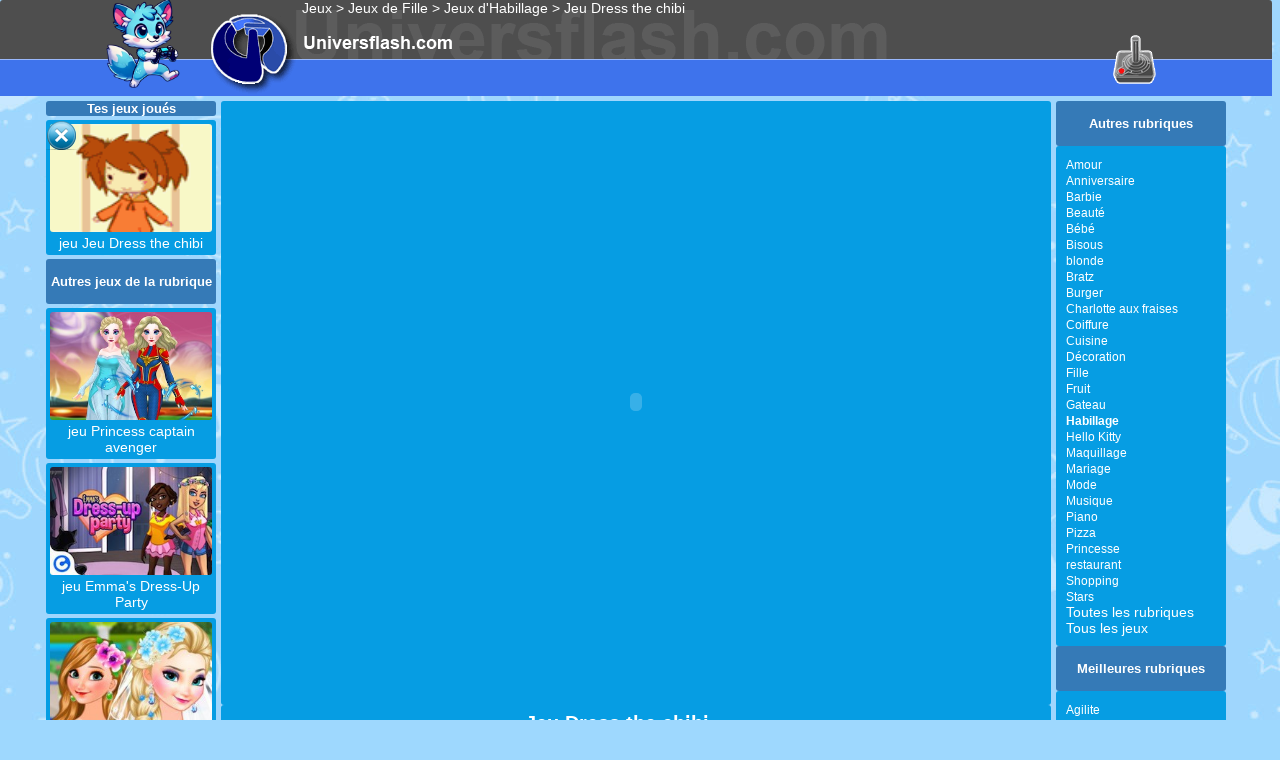

--- FILE ---
content_type: text/html; charset=UTF-8
request_url: https://www.universflash.com/jeu-Dress-the-chibi-30939.html
body_size: 10936
content:


<!DOCTYPE html>

<html xmlns="http://www.w3.org/1999/xhtml" xml:lang="fr" lang="fr">
<head>
<meta http-equiv="Content-Type" content="text/html; charset=UTF-8" />
	<title> Jeu Dress the chibi : jeu de Habillage - Universflash</title>
	<meta name="Description" content="Jeu Dress the chibi : le jeu Dress the chibi est le meilleur jeu de Habillage en ligne">
	
	
	<meta name="Keywords" content="jeu Dress the chibi, gratuit, en ligne,Princess captain avenger,Emma's Dress-Up Party,Anne mariée et Elsa demoiselle d'honneur,Manteau et Organza,Katy perry style habillage,Habillage Spritekins halloween,Seance essayage,Habiller une future star de la chanson,Lisa's Fashion,Fabrique de poupées,Dress the chibi"/>
	<meta name="robots" content="index,follow">
	<meta name="author" content=""/>
	<link rel="shortcut icon" href="../../favicon.ico"/>
	<meta name="viewport" content="width=device-width, initial-scale=1"/>
	<script>
//<![CDATA[
	 document.write('<meta name="Title" content="Jeu de Dress the chibi gratuit en ligne" /><meta name="copyright" content=""><meta name="publisher" content="Priazu"><meta name="language" content="fr"><meta name="audience" content="public"><meta name="expires" content="never"><meta name="category" CONTENT="Dress the chibi, jeux Dress the chibi"><meta name="URL-identifier" CONTENT="">');
//]]>
</script>
	
	<link rel="image_src" href="https://www.universflash.com/jeu/images/30116502_image.gif" />
	<link rel="canonical" title="Jeu Dress the chibi " href="https://www.universflash.com/jeu-Dress-the-chibi-30939.html" />
	<link rel="author" href="https://plus.google.com/u/0/109361851548134207280/"/>
	<meta property="og:locale" content="fr_FR"/>
	<meta property="og:type" content="jeux"/>
	<meta property="og:title" content="Jeu de Dress the chibi gratuit en ligne "/>
	<meta property="og:url" content=""/>
	<meta property="og:site_name" content="Universflash.com"/>
	<meta property="og:image" content="https://www.universflash.com/jeu/images/30116502_image.gif"/>
	<meta name="twitter:card" content="summary"/>
	<meta name="twitter:site" content="@universflash"/>
	<meta name="twitter:domain" content="universflash"/>
	<meta name="twitter:creator" content="@universflash"/>
	<link href="/images/styles.css" rel="stylesheet" type="text/css" />
	<script>
	<!--
	function MM_reloadPage(init) {  //reloads the window if Nav4 resized
		if (init==true) with (navigator) {if ((appName=="Netscape")&&(parseInt(appVersion)==4)) {
			document.MM_pgW=innerWidth; document.MM_pgH=innerHeight; onresize=MM_reloadPage; }}
		else if (innerWidth!=document.MM_pgW || innerHeight!=document.MM_pgH) location.reload();
	}
	MM_reloadPage(true);
	//-->
	now = new Date();
	ord = now.getTime();
	</script>
<!-- Debut systeme de vote -->

<script src="js/jquery-1.9.0.min.js"></script>
<script src="js/script_jeuflash.js"></script>
<!-- No Iframe -->
<script>
if (parent.frames.length > 0) {
        window.top.location.href = location.href;
}
</script>
<!-- No Iframe -->
<script>
$(document).ready(function() {
	
	//####### on page load, retrive votes for each content
	$.each( $('.voting_wrapper'), function(){
		
		//retrive unique id from this voting_wrapper element
		var unique_id = $(this).attr("id");
		
		//prepare post content
		post_data = {'unique_id':unique_id, 'vote':'fetch'};
		
		//send our data to "vote_process.php" using jQuery $.post()
		$.post('vote_process.php', post_data,  function(response) {
		
				//retrive votes from server, replace each vote count text
				$('#'+unique_id+' .up_votes').text(response.vote_up); 
				$('#'+unique_id+' .down_votes').text(response.vote_down);
			},'json');
	});

	
	//####### on button click, get user vote and send it to vote_process.php using jQuery $.post().
	$(".voting_wrapper .voting_btn").click(function (e) {
	 	
		//get class name (down_button / up_button) of clicked element
		var clicked_button = $(this).children().attr('class');
		
		//get unique ID from voted parent element
		var unique_id 	= $(this).parent().attr("id"); 
		
		if(clicked_button==='down_button') //user disliked the content
		{
			//prepare post content
			post_data = {'unique_id':unique_id, 'vote':'down'};
			
			//send our data to "vote_process.php" using jQuery $.post()
			$.post('vote_process.php', post_data, function(data) {
				
				//replace vote down count text with new values
				$('#'+unique_id+' .down_votes').text(data);
				
				//thank user for the dislike
				alert("Je n'aime pas");
				
			}).fail(function(err) { 
			
			//alert user about the HTTP server error
			alert(err.statusText); 
			});
		}
		else if(clicked_button==='up_button') //user liked the content
		{
			//prepare post content
			post_data = {'unique_id':unique_id, 'vote':'up'};
			
			//send our data to "vote_process.php" using jQuery $.post()
			$.post('vote_process.php', post_data, function(data) {
			
				//replace vote up count text with new values
				$('#'+unique_id+' .up_votes').text(data);
				
				//thank user for liking the content
				alert("J'aime");
			}).fail(function(err) { 
			
			//alert user about the HTTP server error
			alert(err.statusText); 
			});
		}
		
	});
	//end 
		
});


</script>
<style>
<!--
.content_wrapper{width:500px;margin-right:auto;margin-left:auto;}
h3{color: #979797;border-bottom: 1px dotted #DDD;font-family: "Trebuchet MS";}

/*voting style */
.voting_wrapper {display:inline-block;margin-left: 20px;}
.voting_wrapper .down_button {background: url(images/thumbs.png) no-repeat;float: left;height: 21px;width: 25px;cursor:pointer;margin-top: 3px;}
.voting_wrapper .down_button:hover {background: url(images/thumbs.png) no-repeat 0px -25px;}
.voting_wrapper .up_button {background: url(images/thumbs.png) no-repeat -25px 0px;float: left;height: 21px;width: 25px;cursor:pointer;}
.voting_wrapper .up_button:hover{background: url(images/thumbs.png) no-repeat -25px -25px;;}
.voting_btn{float:left;margin-right:5px;}
.voting_btn span{font-size: 11px;float: left;margin-left: 3px;}
-->
</style>
<style>
div {-moz-border-radius:3px; -webkit-border-radius:3px; border-radius:3px;}
img {-moz-border-radius:3px; -webkit-border-radius:3px; border-radius:3px;}

        .qc-cmp-button,
        .qc-cmp-button.qc-cmp-secondary-button:hover {
            background-color: #000000 !important;
            border-color: #000000 !important;
        }
        .qc-cmp-button:hover,
        .qc-cmp-button.qc-cmp-secondary-button {
            background-color: transparent !important;
            border-color: #000000 !important;
        }
        .qc-cmp-alt-action,
        .qc-cmp-link {
            color: #000000 !important;
        }
        .qc-cmp-button,
        .qc-cmp-button.qc-cmp-secondary-button:hover {
            color: #ffffff !important;
        }
        .qc-cmp-button:hover,
        .qc-cmp-button.qc-cmp-secondary-button {
            color: #000000 !important;
        }
        .qc-cmp-small-toggle,
        .qc-cmp-toggle {
            background-color: #000000 !important;
            border-color: #000000 !important;
        }
        .qc-cmp-main-messaging,
		.qc-cmp-messaging,
		.qc-cmp-sub-title,
		.qc-cmp-privacy-settings-title,
		.qc-cmp-purpose-list,
		.qc-cmp-tab,
		.qc-cmp-title,
		.qc-cmp-vendor-list,
		.qc-cmp-vendor-list-title,
		.qc-cmp-enabled-cell,
		.qc-cmp-toggle-status,
		.qc-cmp-table,
		.qc-cmp-table-header {
    		color: #000000 !important;
		}
       	
        .qc-cmp-ui {
  			background-color: #ffffff !important;
		}

		.qc-cmp-table,
		.qc-cmp-table-row {
			  border: 1px solid !important;
			  border-color: #000000 !important;
		} 
    #qcCmpButtons a {
            text-decoration: none !important;

    }
    
    #qcCmpButtons button {
        margin-top: 65px;
    }
    
    
  @media screen and (min-width: 851px) {
    #qcCmpButtons a {
            position: absolute;
            bottom: 10%;
            left: 60px;
    }
  }
  .qc-cmp-qc-link-container{
    display:none;
  }

input[type="text"] {
color:black;
}
/*slider sous la CMP*/
#CitSlideInDiv2 {
  z-index: 10000 !important;
    }
#CitSlideInDiv {
  z-index: 10000 !important;
    }
.citResetCss {
  z-index: 10000 !important;
  }
/*slider sous la CMP*/
#CitFexDiv2 {
  z-index: 10000 !important;
    }
#CitFooterExpand {
  z-index: 10000 !important;
    }
.citResetCss {
  z-index: 10000 !important;
  }
</style>




<!-- Fin systeme de vote -->


    <script>
  var _gaq = _gaq || [];
  _gaq.push(['_setAccount', 'UA-1253828-2']);
  _gaq.push(['_setDomainName', 'universflash.com']);
  _gaq.push(['_trackPageview']);

  (function() {
    var ga = document.createElement('script'); ga.type = 'text/javascript'; ga.async = true;
    ga.src = ('https:' == document.location.protocol ? 'https://ssl' : 'https://www') + '.google-analytics.com/ga.js';
    var s = document.getElementsByTagName('script')[0]; s.parentNode.insertBefore(ga, s);
  })();
</script>
	
		<meta name="dc.language" content="fr" />
		<link rel="shortcut icon" href="/favicon.ico" />
		
		<link href="/images/base.css" media="all" rel="stylesheet" type="text/css" />
		<link href="https://www.universflash.com/images/styles_hp.css" rel="stylesheet" type="text/css" />
<script>
	var _urconfig = { sid: "561bc20e-44a3-4e4d-9c63-922e73d698fb", aip: 0, usePageProtocol: false };
	(function (d, s) {
	    var js = d.createElement(s),
	        sc = d.getElementsByTagName(s)[0];
	    js.src = "https://hit.uptrendsdata.com/rum.min.js";
	    js.async = "async";
	    sc.parentNode.insertBefore(js, sc);
	}(document, "script"));
</script>
<!--GingerAds-->
<script type="text/javascript">
!function(){var e=document,t=e.createElement("script"),a=e.getElementsByTagName("head")[0];t.type="text/javascript",t.async=!0,t.src="//a.a2d.io/gin.js?pid=1d09fb&sid=universflash.com",a.insertBefore(t,a.firstChild)}();
</script>

</head>
<body>

<!--Slider debut-->

<!--Slider fin-->

<!-- Debut Facebook SDK -->
<div id="fb-root"></div>
<script>(function(d, s, id) {
  var js, fjs = d.getElementsByTagName(s)[0];
  if (d.getElementById(id)) return;
  js = d.createElement(s); js.id = id;
  js.src = "//connect.facebook.net/fr_FR/sdk.js#xfbml=1&version=v2.7&appId=272540526107563";
  fjs.parentNode.insertBefore(js, fjs);
}(document, 'script', 'facebook-jssdk'));</script>
<!-- Fin Facebook SDK -->

<!-- Quantcast Choice. Consent Manager Tag v2.0 (for TCF 2.0) -->
<script type="text/javascript" async=true>
(function() {
  var host = window.location.hostname;
  var element = document.createElement('script');
  var firstScript = document.getElementsByTagName('script')[0];
  var url = 'https://quantcast.mgr.consensu.org'
    .concat('/choice/', '0qYfthZ_y1a1u', '/', host, '/choice.js')
  var uspTries = 0;
  var uspTriesLimit = 3;
  element.async = true;
  element.type = 'text/javascript';
  element.src = url;

  firstScript.parentNode.insertBefore(element, firstScript);

  function makeStub() {
    var TCF_LOCATOR_NAME = '__tcfapiLocator';
    var queue = [];
    var win = window;
    var cmpFrame;

    function addFrame() {
      var doc = win.document;
      var otherCMP = !!(win.frames[TCF_LOCATOR_NAME]);

      if (!otherCMP) {
        if (doc.body) {
          var iframe = doc.createElement('iframe');

          iframe.style.cssText = 'display:none';
          iframe.name = TCF_LOCATOR_NAME;
          doc.body.appendChild(iframe);
        } else {
          setTimeout(addFrame, 5);
        }
      }
      return !otherCMP;
    }

    function tcfAPIHandler() {
      var gdprApplies;
      var args = arguments;

      if (!args.length) {
        return queue;
      } else if (args[0] === 'setGdprApplies') {
        if (
          args.length > 3 &&
          args[2] === 2 &&
          typeof args[3] === 'boolean'
        ) {
          gdprApplies = args[3];
          if (typeof args[2] === 'function') {
            args[2]('set', true);
          }
        }
      } else if (args[0] === 'ping') {
        var retr = {
          gdprApplies: gdprApplies,
          cmpLoaded: false,
          cmpStatus: 'stub'
        };

        if (typeof args[2] === 'function') {
          args[2](retr);
        }
      } else {
        queue.push(args);
      }
    }

    function postMessageEventHandler(event) {
      var msgIsString = typeof event.data === 'string';
      var json = {};

      try {
        if (msgIsString) {
          json = JSON.parse(event.data);
        } else {
          json = event.data;
        }
      } catch (ignore) {}

      var payload = json.__tcfapiCall;

      if (payload) {
        window.__tcfapi(
          payload.command,
          payload.version,
          function(retValue, success) {
            var returnMsg = {
              __tcfapiReturn: {
                returnValue: retValue,
                success: success,
                callId: payload.callId
              }
            };
            if (msgIsString) {
              returnMsg = JSON.stringify(returnMsg);
            }
            event.source.postMessage(returnMsg, '*');
          },
          payload.parameter
        );
      }
    }

    while (win) {
      try {
        if (win.frames[TCF_LOCATOR_NAME]) {
          cmpFrame = win;
          break;
        }
      } catch (ignore) {}

      if (win === window.top) {
        break;
      }
      win = win.parent;
    }
    if (!cmpFrame) {
      addFrame();
      win.__tcfapi = tcfAPIHandler;
      win.addEventListener('message', postMessageEventHandler, false);
    }
  };

  makeStub();

  var uspStubFunction = function() {
    var arg = arguments;
    if (typeof window.__uspapi !== uspStubFunction) {
      setTimeout(function() {
        if (typeof window.__uspapi !== 'undefined') {
          window.__uspapi.apply(window.__uspapi, arg);
        }
      }, 500);
    }
  };

  var checkIfUspIsReady = function() {
    uspTries++;
    if (window.__uspapi === uspStubFunction && uspTries < uspTriesLimit) {
      console.warn('USP is not accessible');
    } else {
      clearInterval(uspInterval);
    }
  };

  if (typeof window.__uspapi === 'undefined') {
    window.__uspapi = uspStubFunction;
    var uspInterval = setInterval(checkIfUspIsReady, 6000);
  }
})();
</script>
<!-- End Quantcast Choice. Consent Manager Tag v2.0 (for TCF 2.0) -->
    

<!-- Start of Google analytics Code -->

<!-- Google tag (gtag.js) -->
<script async src="https://www.googletagmanager.com/gtag/js?id=G-BY3FNS21EX"></script>
<script>
  window.dataLayer = window.dataLayer || [];
  function gtag(){dataLayer.push(arguments);}
  gtag('js', new Date());

  gtag('config', 'G-BY3FNS21EX');
</script>
<!-- End Google of analytics Code -->
		<script type="application/ld+json">
		{"@context":"https://schema.org",
		"@type":"VideoGame",
		"name":"Dress the chibi",
		"url":"https://www.universflash.com/jeu-Dress-the-chibi-30939.html",
		"image": [
		"https://www.universflash.com/jeu/images/30116502_image.gif"
		],
		"description":"Jeu Dress the chibi : le jeu Dress the chibi est le meilleur jeu de Habillage en ligne",
		"inLanguage": "fr-FR",
		"gamePlatform": [ "Navigateur web", "Mobile (Navigateur)"],
		"operatingSystem": "Web",
		"playmode" : "Singleplayer",
		"applicationCategory": "BrowserGame",
		"gameDeveloper": {
			"@type": "Organization",
			"name": "NC"
			},
		"publisher": {
			"@type": "Organization",
			"name": "Universflash",
			"url": "https://www.universflash.com"
			},
		"keywords": ["Dress the chibi", "gratuit", "en ligne" , "Princess captain avenger", "Emma's Dress-Up Party", "Anne mariée et Elsa demoiselle d'honneur", "Manteau et Organza", "Katy perry style habillage", "Habillage Spritekins halloween", "Seance essayage", "Habiller une future star de la chanson", "Lisa's Fashion", "Fabrique de poupées"]
		}
		</script>
		<script type="application/ld+json">
{
  "@context": "https://schema.org",
  "@type": "BreadcrumbList",
  "itemListElement": [
    {"@type":"ListItem","position":1,"name":"Jeux","item":"https://www.universflash.com/"},
    {"@type":"ListItem","position":2,"name":"Jeux de Habillage","item":"https://www.universflash.com/jeux-habillage-15-0-0/"},
    {"@type":"ListItem","position":3,"name":"Jeu Dress The Chibi","item":"https://www.universflash.com/jeu/Dress-the-chibi-30939.html"}
  ]
}
		</script>
	<!-- Slidein-->
		
			<div class="S4_hp" style="max-width:100%"><div style="display: inline-flex;"><a href="/ufoo.html"><a href="/ufoo.html"><img src="https://www.universflash.com/jeu/images/mascotte_uf.png" height="90px"></a></a></div><div style="display: inline-flex;" id="divLogo">
				<a href="/">
				</a>
				
				<div id="divHeader2Gauche">
           		<a href="https://www.universflash.com/" title="Jeux, gratuits">Jeux</a> > 
					<a href="https://www.universflash.com/jeux-fille-8-0-0/">Jeux de Fille</a> > <a href="https://www.universflash.com/jeux-habillage-15-0-0/">Jeux d'Habillage</a> >					<!--<a href="/jeu/classique/0/"> jeux classique</a> > -->
           		<a href="https://www.universflash.com/jeu-Dress-the-chibi-30939.html" target="_self">Jeu Dress the chibi</a>
				</div>
				
			</div>
		
		<br>

<!--ban-->
<div id="universflash-com_wlg_horizontal_001"></div>
<div id="universflash-com_wmd_horizontal_001"></div>
<div id="universflash-com_wsm_horizontal_001"></div>
		
<!--<div class="main">-->


<script>
var ufw = parent.document.body.clientWidth;
var ufx = 1560;
var ufz = 1180;

  if (ufw < ufx) {
    var visibility = "display:none; visibility:hidden;";
  } else {
    var visibility = "";
  }

document.write('<div style="'+ visibility +'width:'+ufx+'px; margin-left: auto; margin-right: auto;">');
</script>

<div id="pubgauche" style="width:160px;height:600px; float:left;">

<!-- début UF pub > Responsive Vertical -->

<!-- fin UF pub> Responsive Vertical -->


</div>

<div id="pubdroite" style="width:160px;height:600px; float:right;">

<!-- début UF pub > Responsive Vertical -->

<!-- fin UF pub > Responsive Vertical -->

</div>

</div>

<div  style="margin: 0 auto; width:1180px; padding: 5px 5px 5px 5px;">
	
	<div id="divGauche" style="margin-top:0px;">
		<div id="divDejaJoue"></div>
		<div class="divTitreColGauche" style="margin-bottom:4px;"><br/>Autres jeux de la rubrique<br/><br/>
		</div>
		
							<div class="S16"><a href="/jeu-Princess-captain-avenger-40290.html"  title="Princess captain avenger" target="_self"><img src="https://www.universflash.com/jeu/images/princess-captain-avenger.jpg" alt="Princess captain avenger" width="162" /><br /> jeu Princess captain avenger</a></div><div class="S16"><a href="/jeu-Emma-s-Dress-Up-Party-40037.html"  title="Emma's Dress-Up Party" target="_self"><img src="https://www.universflash.com/jeu/images/emma_s_dressy_up.jpg" alt="Emma's Dress-Up Party" width="162" /><br /> jeu Emma's Dress-Up Party</a></div><div class="S16"><a href="/jeu-Anne-mariee-et-Elsa-demoiselle-d-honneur-37697.html"  title="Anne mariée et Elsa demoiselle d'honneur" target="_self"><img src="https://www.universflash.com/jeu/images/581773cfce604_image.jpg" alt="Anne mariée et Elsa demoiselle d'honneur" width="162" /><br /> jeu Anne mariée et Elsa demoiselle d'honneur</a></div><div class="S16"><a href="/jeu-Manteau-et-Organza-37600.html"  title="Manteau et Organza" target="_self"><img src="https://www.universflash.com/jeu/images/57ed3bbbac31c_image.gif" alt="Manteau et Organza" width="162" /><br /> jeu Manteau et Organza</a></div><div class="S16"><a href="/jeu-Katy-perry-style-habillage-37139.html"  title="Katy perry style habillage" target="_self"><img src="https://www.universflash.com/jeu/images/26084415_image.gif" alt="Katy perry style habillage" width="162" /><br /> jeu Katy perry style habillage</a></div><div class="S16"><a href="/jeu-Habillage-Spritekins-halloween-37138.html"  title="Habillage Spritekins halloween" target="_self"><img src="https://www.universflash.com/jeu/images/26082359_image.gif" alt="Habillage Spritekins halloween" width="162" /><br /> jeu Habillage Spritekins halloween</a></div><div class="S16"><a href="/jeu-Seance-essayage-37082.html"  title="Seance essayage" target="_self"><img src="https://www.universflash.com/jeu/images/25088606_image.gif" alt="Seance essayage" width="162" /><br /> jeu Seance essayage</a></div><div class="S16"><a href="/jeu-Habiller-une-future-star-de-la-chanson-37076.html"  title="Habiller une future star de la chanson" target="_self"><img src="https://www.universflash.com/jeu/images/25085762_image.gif" alt="Habiller une future star de la chanson" width="162" /><br /> jeu Habiller une future star de la chanson</a></div><div class="S16"><a href="/jeu-Lisa-s-Fashion-37069.html"  title="Lisa's Fashion" target="_self"><img src="https://www.universflash.com/jeu/images/25082902_image.gif" alt="Lisa's Fashion" width="162" /><br /> jeu Lisa's Fashion</a></div><div class="S16"><a href="/jeu-Fabrique-de-poupees-37061.html"  title="Fabrique de poupées" target="_self"><img src="https://www.universflash.com/jeu/images/24084282_image.gif" alt="Fabrique de poupées" width="162" /><br /> jeu Fabrique de poupées</a></div>					
		<!--modif-->	

<a href="/console-de-jeux.html"><img src="/images/console.gif" alt="console" width="174" height="145" style="border:0px;"></a>		
	</div>
	
	<div id="divDroite">
		<!--<div class="S6"> <br/>Publicit&eacute;<br/><br/></div>
		<div class="S7">  <br/>
			
		</div>-->
		<div class="divTitreColGauche"><br/>Autres rubriques<br/><br/>
		</div>
		<div class="S4">
							<span class="S5"><a href="https://www.universflash.com/jeux-amour-174-0-0/"  title="Amour">Amour</a></span><br/><span class="S5"><a href="https://www.universflash.com/jeux-anniversaire-194-0-0/"  title="Anniversaire">Anniversaire</a></span><br/><span class="S5"><a href="https://www.universflash.com/jeux-barbie-31-0-0/"  title="Barbie">Barbie</a></span><br/><span class="S5"><a href="https://www.universflash.com/jeux-beaute-195-0-0/"  title="Beauté">Beauté</a></span><br/><span class="S5"><a href="https://www.universflash.com/jeux-bebe-142-0-0/"  title="Bébé">Bébé</a></span><br/><span class="S5"><a href="https://www.universflash.com/jeux-bisous-196-0-0/"  title="Bisous">Bisous</a></span><br/><span class="S5"><a href="https://www.universflash.com/jeux-blonde-216-0-0/"  title="blonde">blonde</a></span><br/><span class="S5"><a href="https://www.universflash.com/jeux-bratz-30-0-0/"  title="Bratz">Bratz</a></span><br/><span class="S5"><a href="https://www.universflash.com/jeux-burger-178-0-0/"  title="Burger">Burger</a></span><br/><span class="S5"><a href="https://www.universflash.com/jeux-charlotte-aux-fraises-153-0-0/"  title="Charlotte aux fraises">Charlotte aux fraises</a></span><br/><span class="S5"><a href="https://www.universflash.com/jeux-coiffure-152-0-0/"  title="Coiffure">Coiffure</a></span><br/><span class="S5"><a href="https://www.universflash.com/jeux-cuisine-17-0-0/"  title="Cuisine">Cuisine</a></span><br/><span class="S5"><a href="https://www.universflash.com/jeux-decoration-155-0-0/"  title="Décoration">Décoration</a></span><br/><span class="S5"><a href="https://www.universflash.com/jeux-fille-8-0-0/"  title="Fille">Fille</a></span><br/><span class="S5"><a href="https://www.universflash.com/jeux-fruit-167-0-0/"  title="Fruit">Fruit</a></span><br/><span class="S5"><a href="https://www.universflash.com/jeux-gateau-224-0-0/"  title="Gateau">Gateau</a></span><br/><span class="S5"><a href="https://www.universflash.com/jeux-habillage-15-0-0/"  title="Habillage"><b>Habillage</b></a></span><br/><span class="S5"><a href="https://www.universflash.com/jeux-hello-kitty-79-0-0/"  title="Hello Kitty">Hello Kitty</a></span><br/><span class="S5"><a href="https://www.universflash.com/jeux-maquillage-14-0-0/"  title="Maquillage">Maquillage</a></span><br/><span class="S5"><a href="https://www.universflash.com/jeux-mariage-154-0-0/"  title="Mariage">Mariage</a></span><br/><span class="S5"><a href="https://www.universflash.com/jeux-mode-186-0-0/"  title="Mode">Mode</a></span><br/><span class="S5"><a href="https://www.universflash.com/jeux-musique-104-0-0/"  title="Musique">Musique</a></span><br/><span class="S5"><a href="https://www.universflash.com/jeux-piano-210-0-0/"  title="Piano">Piano</a></span><br/><span class="S5"><a href="https://www.universflash.com/jeux-pizza-184-0-0/"  title="Pizza">Pizza</a></span><br/><span class="S5"><a href="https://www.universflash.com/jeux-princesse-204-0-0/"  title="Princesse">Princesse</a></span><br/><span class="S5"><a href="https://www.universflash.com/jeux-restaurant-211-0-0/"  title="restaurant">restaurant</a></span><br/><span class="S5"><a href="https://www.universflash.com/jeux-shopping-16-0-0/"  title="Shopping">Shopping</a></span><br/><span class="S5"><a href="https://www.universflash.com/jeux-stars-18-0-0/"  title="Stars">Stars</a></span><br/>							<a href="https://www.universflash.com/tous-les-jeux.php">Toutes les rubriques</a><br /><a href="https://www.universflash.com/jeux.php">Tous les jeux</a>
		</div>
		<div class="divTitreColGauche"><br/>Meilleures rubriques<br/><br/>
		</div>
		<div class="S4">
		<span class="S5"><a href="https://www.universflash.com/jeux-agilite-9-0-0/" title="Agilite">Agilite</a></span><br /><span class="S5"><a href="https://www.universflash.com/jeux-arcade-28-0-0/" title="Arcade">Arcade</a></span><br /><span class="S5"><a href="https://www.universflash.com/jeux-aventure-27-0-0/" title="Aventure">Aventure</a></span><br /><span class="S5"><a href="https://www.universflash.com/jeux-avion-86-0-0/" title="Avion">Avion</a></span><br /><span class="S5"><a href="https://www.universflash.com/jeux-ballon-169-0-0/" title="Ballon">Ballon</a></span><br /><span class="S5"><a href="https://www.universflash.com/jeux-basket-34-0-0/" title="Basket">Basket</a></span><br /><span class="S5"><a href="https://www.universflash.com/jeux-boxe-35-0-0/" title="Boxe">Boxe</a></span><br /><span class="S5"><a href="https://www.universflash.com/jeux-cinema-33-0-0/" title="Cinéma">Cinéma</a></span><br /><span class="S5"><a href="https://www.universflash.com/jeux-classique-130-0-0/" title="Classique">Classique</a></span><br /><span class="S5"><a href="https://www.universflash.com/jeux-combat-23-0-0/" title="Combat">Combat</a></span><br /><span class="S5"><a href="https://www.universflash.com/jeux-course-29-0-0/" title="Course">Course</a></span><br /><span class="S5"><a href="https://www.universflash.com/jeux-cuisine-17-0-0/" title="Cuisine">Cuisine</a></span><br /><span class="S5"><a href="https://www.universflash.com/jeux-fille-8-0-0/" title="Fille">Fille</a></span><br /><span class="S5"><a href="https://www.universflash.com/jeux-foot-32-0-0/" title="Foot">Foot</a></span><br /><span class="S5"><a href="https://www.universflash.com/jeux-garcon-170-0-0/" title="Garcon">Garcon</a></span><br /><span class="S5"><a href="https://www.universflash.com/jeux-guerre-22-0-0/" title="Guerre">Guerre</a></span><br /><span class="S5"><a href="https://www.universflash.com/jeux-io-92-0-0/" title="io">io</a></span><br /><span class="S5"><a href="https://www.universflash.com/jeux-mahjong-45-0-0/" title="Mahjong">Mahjong</a></span><br /><span class="S5"><a href="https://www.universflash.com/jeux-mario-63-0-0/" title="Mario">Mario</a></span><br /><span class="S5"><a href="https://www.universflash.com/jeux-moto-84-0-0/" title="Moto">Moto</a></span><br /><span class="S5"><a href="https://www.universflash.com/jeux-moto-de-course-137-0-0/" title="Moto de course">Moto de course</a></span><br /><span class="S5"><a href="https://www.universflash.com/jeux-moto-trial-136-0-0/" title="Moto-trial">Moto-trial</a></span><br /><span class="S5"><a href="https://www.universflash.com/jeux-motocross-135-0-0/" title="Motocross">Motocross</a></span><br /><span class="S5"><a href="https://www.universflash.com/jeux-multijoueur-160-0-0/" title="multijoueur">multijoueur</a></span><br /><span class="S5"><a href="https://www.universflash.com/jeux-papa-louis-205-0-0/" title="Papa Louis">Papa Louis</a></span><br /><span class="S5"><a href="https://www.universflash.com/jeux-plateau-189-0-0/" title="Plateau">Plateau</a></span><br /><span class="S5"><a href="https://www.universflash.com/jeux-police-171-0-0/" title="Police">Police</a></span><br /><span class="S5"><a href="https://www.universflash.com/jeux-populaire-2-0-0/" title="Populaire">Populaire</a></span><br /><span class="S5"><a href="https://www.universflash.com/jeux-serie-11-0-0/" title="Série">Série</a></span><br /><span class="S5"><a href="https://www.universflash.com/jeux-snake-187-0-0/" title="Snake">Snake</a></span><br /><span class="S5"><a href="https://www.universflash.com/jeux-sport-4-0-0/" title="sport">sport</a></span><br /><span class="S5"><a href="https://www.universflash.com/jeux-stickman-206-0-0/" title="Stickman">Stickman</a></span><br /><span class="S5"><a href="https://www.universflash.com/jeux-tir-25-0-0/" title="Tir">Tir</a></span><br /><span class="S5"><a href="https://www.universflash.com/jeux-voiture-26-0-0/" title="Voiture">Voiture</a></span><br /><span class="S5"><a href="https://www.universflash.com/jeux-zombie-134-0-0/" title="Zombie">Zombie</a></span><br />		</div>
	</div>

	



		<!-- <div style="margin: auto; height:20px; width:830px; background-color:green;"></div> -->
				
		
		<div style="margin: 0 auto; vertical-align:top; background-color:#069DE3; width:830px;">
								<br/>								
									<object type="application/x-shockwave-flash" data="/jeu/images/big/30116502_flash.swf" width="800" height="600" style="margin-top:-15px;"><param name="movie" value="/jeu/images/big/30116502_flash.swf"/><param name="quality" value="high"></object>		</div>
		<div style="margin: auto; background-color:#069DE3; width:830px;"><h1 style="margin-top: 0px; margin-bottom: 5px;"><span class="S12">Jeu Dress the chibi</span><span style="font-size:11px;"> par NC</span></h1>
			
		</div>

<script>
  if (ufw > ufx) {
    var visibility = "display:none; visibility:hidden;";
  } else {
    var visibility = "";
  }
  larg = moitielargjeu+300;
document.write('<div style="'+ visibility +'width:'+800+'px; margin-top: 5px; margin-left: auto; margin-right: auto;">');
//document.write('<div style="display:inline-block;width:300px;margin:auto;"><scri'+'pt async src="https://cdn.kiwys.com/build/kiwys.min.js?slot=10913"></scr'+'ipt></div>');
document.write('</div>');
</script>

		<div style="text-align:justify; margin: 10px auto; background-color:#069DE3; width:810px; padding: 10px;"><span class="S14bis">Tu es sur la page du jeu Dress the chibi de la rubrique <span class=S19><a href="https://www.universflash.com/jeux-habillage-15-0-0/"><strong>jeux de Habillage</strong></a></span>.</span><br><br><div style="width:100%; margin:auto; display: inline-block;"><div style="padding:4px; margin:2px; background-color:#357AB7; float:left;"><a href="https://www.universflash.com/jeux-habillage-15-0-0/">jeux de habillage</a></div><div style="padding:4px; margin:2px; background-color:#357AB7; float:left;"><a href="https://www.universflash.com/jeux-fille-8-0-0/">jeux de fille</a></div></div></div>

		
<div style="margin: 5px auto; width:810px; padding:10px 10px 10px 10px;">
<div style="float: left; width: 115px;"><img src="https://www.universflash.com/jeu/images/30116502_image.gif" alt="Jeu Dress the chibi" style="border:0px;" width="130"/>
		</div>
		<!-- Debut affichage vote -->
		<div class="content_wrapper" style="padding-top: 5px;padding-bottom: 5px; margin-left:5px; width:130px; height:76px; text-align: center; float: right; background-color:white;">
		        <!-- voting markup -->
		        <div class="voting_wrapper" id="30939">
		            <div class="voting_btn">
		                <div class="up_button">&nbsp;</div><span class="up_votes" style="color:black;"></span>
		            </div>
		            <div class="voting_btn">
		                <div class="down_button">&nbsp;</div><span class="down_votes" style="color:black;"></span>
		            </div>
		        </div>
		        <!-- voting markup end -->
    <!-- Fin affichage vote -->
    
			    <br><span style="color:black;">Pas encore de vote</span>
		</div>

		<br/>
		<script>	
function toggle(anId)
{
	node = document.getElementById(anId);
	if (node.style.visibility=="hidden")
	{
		// Contenu caché, le montrer
		node.style.visibility = "visible";
		node.style.height = "auto";			// Optionnel rétablir la hauteur
	}
	else
	{
		// Contenu visible, le cacher
		node.style.visibility = "hidden";
		node.style.height = "0";			// Optionnel libérer l'espace
	}
}

function myFunction() {
  var copyText = document.getElementById("myInput");
  copyText.select();
  document.execCommand("copy");
}
</script>

		<br>
		
		<br/>

<div style="margin: 5px auto; background-color:#9ED8FE; width:810px; padding:10px 10px 10px 10px;">
		
<!--Adthink incontent debut
<ins data-zone="232361" class="byadthink"></ins>
<script async src="//ad.adxcore.com/adjs_r.php?async&amp;what=zone:232361&amp;inf=no"></script>
Adthink incontent debut -->
<!--
<script type="text/javascript" id="veediInit">
       var _v,settings = {
       		game : "Dress the chibi",	// Game name (Variable)
       		publisherId : 74658030,		// Publisher ID (provided by our side)
            	onVideoFound :  function() { 	// perform an action if video found
                },
            	onVideoNotFound : function() { 	// perform an action if video NOT found
                },
            width  :  780				// Veedi player width
      };
       (function(settings)  {
                   var vScript = document.createElement('script'); 
                	vScript.type = 'text/javascript'; vScript.async = true;
                	vScript.src = 'https://www.veedi.com/player/embed/veediEmbed.js';
                	vScript.onload = function(){_v = new VeediEmbed(settings);};
                	var veedi = document.getElementById('veediInit'); veedi.parentNode.insertBefore(vScript, veedi);
        })(settings);		
    </script>
-->



</div>

	<div style="margin: auto; width:100%; height:100%;">
		
							<div style="display: inline-block; padding:5px; margin: 5px 5px 0px 0px;" class="S16"><a href="/jeu-Beach-dressup-30938.html"  title="Beach dressup" target="_self"><img src="https://www.universflash.com/jeu/images/30111818_image.gif" alt="Beach dressup" width="162" /><br /><span>Beach dressup</span></a></div><div style="display: inline-block; padding:5px; margin: 5px 5px 0px 0px;" class="S16"><a href="/jeu-Lady-gowns-elegance-dress-up-30563.html"  title="Lady gowns elegance dress up" target="_self"><img src="https://www.universflash.com/jeu/images/27115415_image.gif" alt="Lady gowns elegance dress up" width="162" /><br /><span>Lady gowns eleganc</span></a></div><div style="display: inline-block; padding:5px; margin: 5px 5px 0px 0px;" class="S16"><a href="/jeu-Baby-penguin-dress-up-30515.html"  title="Baby penguin dress up" target="_self"><img src="https://www.universflash.com/jeu/images/26115263_image.gif" alt="Baby penguin dress up" width="162" /><br /><span>Baby penguin dress</span></a></div><div style="display: inline-block; padding:5px; margin: 5px 5px 0px 0px;" class="S16"><a href="/jeu-Beauty-or-butter-face-3-30332.html"  title="Beauty or butter face 3" target="_self"><img src="https://www.universflash.com/jeu/images/25115863_image.gif" alt="Beauty or butter face 3" width="162" /><br /><span>Beauty or butter f</span></a></div><div style="display: inline-block; padding:5px; margin: 5px 5px 0px 0px;" class="S16"><a href="/jeu-Beautiful-mermaid-30159.html"  title="Beautiful mermaid" target="_self"><img src="https://www.universflash.com/jeu/images/21118197_image.gif" alt="Beautiful mermaid" width="162" /><br /><span>Beautiful mermaid</span></a></div><div style="display: inline-block; padding:5px; margin: 5px 5px 0px 0px;" class="S16"><a href="/jeu-Ballerine--30158.html"  title="Ballerine " target="_self"><img src="https://www.universflash.com/jeu/images/21117904_image.gif" alt="Ballerine " width="162" /><br /><span>Ballerine </span></a></div><div style="display: inline-block; padding:5px; margin: 5px 5px 0px 0px;" class="S16"><a href="/jeu-Harry-Potter-dress-up-29576.html"  title="Harry Potter dress up" target="_self"><img src="https://www.universflash.com/jeu/images/28083430_image.gif" alt="Harry Potter dress up" width="162" /><br /><span>Harry Potter dress</span></a></div><div style="display: inline-block; padding:5px; margin: 5px 5px 0px 0px;" class="S16"><a href="/jeu-Habi-Lee-29575.html"  title="Habi-Lee" target="_self"><img src="https://www.universflash.com/jeu/images/28088575_image.gif" alt="Habi-Lee" width="162" /><br /><span>Habi-Lee</span></a></div>		
							<div style="display: inline-block; padding:5px; margin: 5px 5px 0px 0px;" class="S16"><a href="/jeu-Demon-girl-dressup-30948.html"  title="Demon girl dressup" target="_self"><img src="https://www.universflash.com/jeu/images/30116959_image.gif" alt="Demon girl dressup" width="162"  /><br /><span>Demon girl dressup</span></a></div><div style="display: inline-block; padding:5px; margin: 5px 5px 0px 0px;" class="S16"><a href="/jeu-Dress-the-cake-31197.html"  title="Dress the cake" target="_self"><img src="https://www.universflash.com/jeu/images/07123502_image.gif" alt="Dress the cake" width="162"  /><br /><span>Dress the cake</span></a></div><div style="display: inline-block; padding:5px; margin: 5px 5px 0px 0px;" class="S16"><a href="/jeu-Dress-Paris-in-jail-31452.html"  title="Dress Paris in jail" target="_self"><img src="https://www.universflash.com/jeu/images/10128133_image.gif" alt="Dress Paris in jail" width="162"  /><br /><span>Dress Paris in jai</span></a></div><div style="display: inline-block; padding:5px; margin: 5px 5px 0px 0px;" class="S16"><a href="/jeu-Back-to-school-looks-32939.html"  title="Back to school looks" target="_self"><img src="https://www.universflash.com/jeu/images/30115609_image.gif" alt="Back to school looks" width="162"  /><br /><span>Back to school loo</span></a></div><div style="display: inline-block; padding:5px; margin: 5px 5px 0px 0px;" class="S16"><a href="/jeu-Style-up-Susan-36237.html"  title="Style up Susan" target="_self"><img src="https://www.universflash.com/jeu/images/20014489_image.gif" alt="Style up Susan" width="162"  /><br /><span>Style up Susan</span></a></div><div style="display: inline-block; padding:5px; margin: 5px 5px 0px 0px;" class="S16"><a href="/jeu-The-mepack-dress-up-36239.html"  title="The mepack dress up" target="_self"><img src="https://www.universflash.com/jeu/images/20019236_image.gif" alt="The mepack dress up" width="162"  /><br /><span>The mepack dress u</span></a></div><div style="display: inline-block; padding:5px; margin: 5px 5px 0px 0px;" class="S16"><a href="/jeu-Fashion-score-dress-up-36947.html"  title="Fashion score dress up" target="_self"><img src="https://www.universflash.com/jeu/images/19087820_image.gif" alt="Fashion score dress up" width="162"  /><br /><span>Fashion score dres</span></a></div><div style="display: inline-block; padding:5px; margin: 5px 5px 0px 0px;" class="S16"><a href="/jeu-Babbie-37048.html"  title="Babbie" target="_self"><img src="https://www.universflash.com/jeu/images/24088269_image.gif" alt="Babbie" width="162"  /><br /><span>Babbie</span></a></div>	
		

									<div style="display: inline-block; padding:5px; margin: 5px 5px 0px 0px;" class="S16"><a href="/jeu-Moon-clash-heroes-40685.html"  title="Moon clash heroes" target="_self"><img src="https://www.universflash.com/jeu/images/moon-clash-heroes.jpg" alt="Moon clash heroes" width="162" /><br />Moon clash heroes</a></div><div style="display: inline-block; padding:5px; margin: 5px 5px 0px 0px;" class="S16"><a href="/jeu-Adam-and--Eve-8-40684.html"  title="Adam and  Eve 8" target="_self"><img src="https://www.universflash.com/jeu/images/adam-and-eve-8.jpg" alt="Adam and  Eve 8" width="162" /><br />Adam and  Eve 8</a></div><div style="display: inline-block; padding:5px; margin: 5px 5px 0px 0px;" class="S16"><a href="/jeu-Adam-and-Eve-go-Xmas-40683.html"  title="Adam and Eve go Xmas" target="_self"><img src="https://www.universflash.com/jeu/images/adam-and-eve-go-xmas.jpg" alt="Adam and Eve go Xmas" width="162" /><br />Adam and Eve go Xmas</a></div><div style="display: inline-block; padding:5px; margin: 5px 5px 0px 0px;" class="S16"><a href="/jeu-Adam-et-Eve-Crossy-river-40682.html"  title="Adam et Eve Crossy river" target="_self"><img src="https://www.universflash.com/jeu/images/adam-and-eve-crossy-river.jpg" alt="Adam et Eve Crossy river" width="162" /><br />Adam et Eve Crossy river</a></div>									<div style="display: inline-block; padding:5px; margin: 5px 5px 0px 0px;" class="S16"><a href="/jeu-Mahjong-3-29761.html"  title="Mahjong 3" target="_self"><img src="https://www.universflash.com/jeu/images/30083391_image.gif" alt="Mahjong 3" width="162" /><br />Mahjong 3</a></div><div style="display: inline-block; padding:5px; margin: 5px 5px 0px 0px;" class="S16"><a href="/jeu-Slither-io-37628.html"  title="Slither io" target="_self"><img src="https://www.universflash.com/jeu/images/sliterio.jpg" alt="Slither io" width="162" /><br />Slither io</a></div><div style="display: inline-block; padding:5px; margin: 5px 5px 0px 0px;" class="S16"><a href="/jeu-Moto-X3M-37664.html"  title="Moto X3M" target="_self"><img src="https://www.universflash.com/jeu/images/580df666aea42_image.jpg" alt="Moto X3M" width="162" /><br />Moto X3M</a></div><div style="display: inline-block; padding:5px; margin: 5px 5px 0px 0px;" class="S16"><a href="/jeu-Cut-the-rope-37713.html"  title="Cut the rope" target="_self"><img src="https://www.universflash.com/jeu/images/cut-the-rope.jpg" alt="Cut the rope" width="162" /><br />Cut the rope</a></div><div style="display: inline-block; padding:5px; margin: 5px 5px 0px 0px;" class="S16"><a href="/jeu-Kartwars-io-40034.html"  title="Kartwars io" target="_self"><img src="https://www.universflash.com/jeu/images/kartwars_io.jpg" alt="Kartwars io" width="162" /><br />Kartwars io</a></div><div style="display: inline-block; padding:5px; margin: 5px 5px 0px 0px;" class="S16"><a href="/jeu-Happy-wheels-40121.html"  title="Happy wheels" target="_self"><img src="https://www.universflash.com/jeu/images/5975ea5f4cfc6_image.jpg" alt="Happy wheels" width="162" /><br />Happy wheels</a></div><div style="display: inline-block; padding:5px; margin: 5px 5px 0px 0px;" class="S16"><a href="/jeu-Surviv-IO-40125.html"  title="Surviv IO" target="_self"><img src="https://www.universflash.com/jeu/images/survivio.jpg" alt="Surviv IO" width="162" /><br />Surviv IO</a></div><div style="display: inline-block; padding:5px; margin: 5px 5px 0px 0px;" class="S16"><a href="/jeu-Krunker-IO-40129.html"  title="Krunker IO" target="_self"><img src="https://www.universflash.com/jeu/images/krunkerio.jpg" alt="Krunker IO" width="162" /><br />Krunker IO</a></div><div style="display: inline-block; padding:5px; margin: 5px 5px 0px 0px;" class="S16"><a href="/jeu-Hole-IO-40142.html"  title="Hole IO" target="_self"><img src="https://www.universflash.com/jeu/images/hole-io.jpg" alt="Hole IO" width="162" /><br />Hole IO</a></div><div style="display: inline-block; padding:5px; margin: 5px 5px 0px 0px;" class="S16"><a href="/jeu-Zombs-royale-IO-40150.html"  title="Zombs royale IO" target="_self"><img src="https://www.universflash.com/jeu/images/zombs_royale_io.jpg" alt="Zombs royale IO" width="162" /><br />Zombs royale IO</a></div><div style="display: inline-block; padding:5px; margin: 5px 5px 0px 0px;" class="S16"><a href="/jeu-Shell-shockers-40164.html"  title="Shell shockers" target="_self"><img src="https://www.universflash.com/jeu/images/shell-shockers.jpg" alt="Shell shockers" width="162" /><br />Shell shockers</a></div><div style="display: inline-block; padding:5px; margin: 5px 5px 0px 0px;" class="S16"><a href="/jeu-Zombie-derby-40170.html"  title="Zombie derby" target="_self"><img src="https://www.universflash.com/jeu/images/zombie-derby.jpg" alt="Zombie derby" width="162" /><br />Zombie derby</a></div><div style="display: inline-block; padding:5px; margin: 5px 5px 0px 0px;" class="S16"><a href="/jeu-Angry-gran-jump-up-40190.html"  title="Angry gran jump up" target="_self"><img src="https://www.universflash.com/jeu/images/angry-gran-jump-up.jpg" alt="Angry gran jump up" width="162" /><br />Angry gran jump up</a></div><div style="display: inline-block; padding:5px; margin: 5px 5px 0px 0px;" class="S16"><a href="/jeu-Subway-Runner-40227.html"  title="Subway Runner" target="_self"><img src="https://www.universflash.com/jeu/images/subway-runner.jpg" alt="Subway Runner" width="162" /><br />Subway Runner</a></div><div style="display: inline-block; padding:5px; margin: 5px 5px 0px 0px;" class="S16"><a href="/jeu-Traffic-run-40263.html"  title="Traffic run" target="_self"><img src="https://www.universflash.com/jeu/images/traffic-run.jpg" alt="Traffic run" width="162" /><br />Traffic run</a></div><div style="display: inline-block; padding:5px; margin: 5px 5px 0px 0px;" class="S16"><a href="/jeu-Dream-soccer-40289.html"  title="Dream soccer" target="_self"><img src="https://www.universflash.com/jeu/images/dream-soccer.jpg" alt="Dream soccer" width="162" /><br />Dream soccer</a></div><div style="display: inline-block; padding:5px; margin: 5px 5px 0px 0px;" class="S16"><a href="/jeu-Bottle-flip-3d-40327.html"  title="Bottle flip 3d" target="_self"><img src="https://www.universflash.com/jeu/images/bottle-flip-3d.jpg" alt="Bottle flip 3d" width="162" /><br />Bottle flip 3d</a></div><div style="display: inline-block; padding:5px; margin: 5px 5px 0px 0px;" class="S16"><a href="/jeu-Head-arena-40431.html"  title="Head arena" target="_self"><img src="https://www.universflash.com/jeu/images/head-arena.jpg" alt="Head arena" width="162" /><br />Head arena</a></div><div style="display: inline-block; padding:5px; margin: 5px 5px 0px 0px;" class="S16"><a href="/jeu-Airport-clash-3d-40449.html"  title="Airport clash 3d" target="_self"><img src="https://www.universflash.com/jeu/images/airport-clash-3d.jpg" alt="Airport clash 3d" width="162" /><br />Airport clash 3d</a></div><div style="display: inline-block; padding:5px; margin: 5px 5px 0px 0px;" class="S16"><a href="/jeu-2048-40528.html"  title="2048" target="_self"><img src="https://www.universflash.com/jeu/images/2048.jpg" alt="2048" width="162" /><br />2048</a></div><div style="display: inline-block; padding:5px; margin: 5px 5px 0px 0px;" class="S16"><a href="/jeu-The-classic-uno-cards-40531.html"  title="The classic uno cards" target="_self"><img src="https://www.universflash.com/jeu/images/the-classic-uno-cards.jpg" alt="The classic uno cards" width="162" /><br />The classic uno cards</a></div>			

		


</div>

<div id="divFooter" style="width:830px;">
<span style="font-size:13px; color:#FFFFFF">
	Universflash a &eacute;t&eacute; cr&eacute;&eacute; et mise en ligne pour la premi&egrave;re fois en 2004 <br/>Les jeux pr&eacute;sents sur ce site restent la propri&eacute;t&eacute; de leur cr&eacute;ateur respectif.<br />&copy; 2004-2020 by Universflash - Tous droits r&eacute;serv&eacute;s	<br />
	<a href="https://www.universflash.com/cgu.php" target="_blank">Conditions g&eacute;n&eacute;rales d'utilisation</a> - Nous contacter : contact[at]universflash.com - <a href="https://www.universflash.com/tous-les-jeux.php" title="jeux">Toutes les rubriques</a> - <a href="https://www.universflash.com/jeux.php" title="jeux">Tous les jeux</a></span>
			<br />		
</div>
</div>
</div>

<!-- Footer Desktop  Footer Expand-->


</body>
</html>


--- FILE ---
content_type: text/css
request_url: https://www.universflash.com/images/base.css
body_size: 1235
content:
body{#background-image:url(/images/degra_bleuhp.jpg);#background-image:url(/images/degra_bleuhp_v2.gif);background-repeat:no-repeat;background-position:center top;background-color:#4E4E4E;font-family:Arial,Helvetica,sans-serif;font-size:14px;color:#FFF}#divRecherche{width:250px;height:48px;margin-top:18px;float:right}#divVideHeader{width:730px;height:66px;float:left}#divHeader2Droite{width:980px;height:30px;margin-top:90px; style="display: inline-flex;"margin-left:-100px;text-align:right}#divHeader2Gauche{width:980px;height:90px;margin-left:114px;text-align:left;vertical-align: bottom;}#divLogo{background-color:#FFF;width:980px;height:96px;margin-left:auto;margin-right:auto;vertical-align:top;background-image:url(/images/homenew_01.gif)}#divPubBannerXLHaut{#background-color:#FBB;width:980px;height:114px;margin-left:auto;margin-right:auto;text-align:center}#divPubBannerXLBas{width:980px;height:114px;margin-left:auto;margin-right:auto;text-align:center}#divMenuHaut{background-color:#BFB;width:980px;height:40px;margin-left:auto;margin-right:auto}#divMilieu{#background-color:#AAF;width:980px;margin-left:auto;margin-right:auto;margin-top:10px;#overflow:hidden}#divGauche{#background-color:#0F0;float:left;width:170px;text-align:center}#divCentre{#background-color:#0A0;margin-left:180px;width:620px}#divDroite{#background-color:#070;width:170px;float:right}.divTitreColGauche{background-color:#357AB7;width:170px;font-size:13px;font-weight:700}#divMeilleuresCategories{padding:10px;background:url(http://www.universflash.com/images/fond_pop.jpg);text-align:left;font-size:13px}#divFondGrisColGau{padding:10px;background-color:#999;text-align:center}#divTexte{padding:10px;text-align:justify;font-size:14px}#divJeu{padding:10px;text-align:center;width:620px}#divFooter{#background-color:#BBF;width:980px;height:114px;margin-left:auto;margin-right:auto;margin-top:20px;text-align:center;font-size:11px;color:#FFF}.titreBlocMenu{#background-color:red;background-image:url(/images/fondTitreBlocMenu170.gif);width:100%;height:18px;color:#FFF;text-align:right;font-weight:500;padding-top:1px;font-family:"Courier New",Courier,"Liberation Mono",monospace;#padding-right:30px}.blocMenu{background-color:#B0B0B0;padding-top:10px;padding-bottom:10px;padding-left:5px;padding-right:5px;text-align:left;color:#FFF}.blocMenu a{color:#FFF;#text-decoration:none}.blocMenu a:hover{text-decoration:underline}.basBlocMenu{#background-color:red;background-image:url(/images/fondBasBlocMenu.gif);width:100%;height:9px;color:#FFF;text-align:right;font-weight:500;padding-top:1px;font-family:"Courier New",Courier,"Liberation Mono",monospace;#padding-right:30px}#divBlocHomeBody{color:#FFF;text-align:justify}.divCategorieBox{background-color:#B0B0B0;color:#000;width:300px;height:120px;margin:5px}a{text-decoration:none;color:#FFF}.rubrique-title{color:#fff;display:block;font-size:11px;left:15px;line-height:13px;overflow:hidden;position:absolute;top:7px;white-space:nowrap;width:120px}.rubrique-title .fin{background-image:-moz-linear-gradient(left,rgba(153,153,153,0),rgba(153,153,153,1));background-image:-ms-linear-gradient(left,rgba(153,153,153,0),rgba(153,153,153,1));background-image:-o-linear-gradient(left,rgba(153,153,153,0),rgba(153,153,153,1));background-image:-webkit-gradient(linear,left top,right top,color-stop(0%,rgba(153,153,153,0)),color-stop(100%,rgba(153,153,153,1)));background-image:-webkit-linear-gradient(left,rgba(153,153,153,0),rgba(153,153,153,1));background:linear-gradient(to right,rgba(153,153,153,0),rgba(153,153,153,1));filter:progid:DXImageTransform.Microsoft.gradient(GradientType=1,StartColorStr='#00999999',EndColorStr='#999999');height:28px;max-height:100%;position:absolute;right:0;top:0;width:20px}.rubrique{background-color:#989898;-moz-box-box-shadow:0 2px 4px rgba(0,0,0,.1);-ms-box-box-shadow:0 2px 4px rgba(0,0,0,.1);-webkit-box-shadow:0 2px 4px rgba(0,0,0,.1);box-shadow:0 2px 4px rgba(0,0,0,.1);float:left;height:140px;margin:0 6px 0 0;position:relative;text-decoration:none;width:135px}